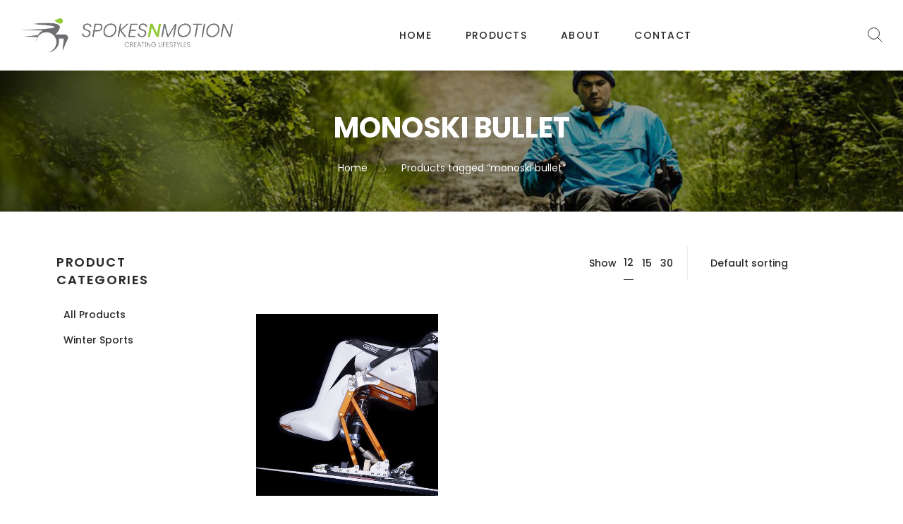

--- FILE ---
content_type: text/css
request_url: https://spokesnmotion.com/wp-content/themes/sportie-child/style.css?ver=1.0
body_size: -115
content:
/*
Theme Name: Sportie Child
Theme URI: http://irina.novaworks.net
Description: This is a child theme for Sportie Theme.
Author: Novaworks
Author URI: http: //www.novaworks.net/
Template: sportie
Version: 1.0
*/

/****************************************************************/
/*************** ADD YOUR CUSTOM CSS IN THIS AREA ***************/
/****************************************************************/







/****************************************************************/
/****************************************************************/
/****************************************************************/


--- FILE ---
content_type: text/css
request_url: https://spokesnmotion.com/wp-content/plugins/wc-ajax-product-filter/assets/css/wcapf-styles.css?ver=6.8.1
body_size: 693
content:
.wcapf-widget-hidden {
	display: none;
}

/*active filters*/
.wcapf-active-filters a {
	display: inline-block;
	background-color: #f1f1f1;
	padding: 3px 5px;
	margin: 0 3px 3px 0;
	border-radius: 3px;	
}
.wcapf-active-filters a::before {
	content: '\f057';
	font-family: 'FontAwesome';
	margin-right: 0.53em;
	opacity: 0.5;
}

/*layered nav*/
.wcapf-layered-nav ul {
	list-style: none;
	margin-left: 0;
	padding: 0;
}
.wcapf-layered-nav ul li {
	margin: 0 0 0.618em;
}
.wcapf-layered-nav ul li .count {
	float: right;
	font-size: 1em;
}
.wcapf-layered-nav ul li::before {
	opacity: 0.35;
	content: '\f0c8';
	display: inline-block;
	font-family: FontAwesome;
	margin-right: 0.53em;
}
.wcapf-layered-nav ul li.chosen::before {
	content: '\f14a';
}
.wcapf-layered-nav .children {
	margin: 0.618em 0 0 1.618em;
}

/*price slider*/
.wcapf-price-filter-wrapper {
	padding-top: 15px;
}
.wcapf-price-filter-wrapper .slider-values p {
	margin: 0;
	padding: 0;
}

/*before updating shop loop styles*/
.wcapf-before-products {
	position: relative;
	z-index: 1;
}

.wcapf-before-update {
	background-image: url("../images/loader.gif");
	background-position: 50% 10%;
	background-repeat: no-repeat;
	height: 100%;
	position: absolute;
	width: 100%;
	z-index: 2;
}

/*dropdown layered nav*/
.select2-results .depth {
	display: inline-block;
}
.select2-results .depth-1 {
	margin-left: 15px;
}
.select2-results .depth-2 {
	margin-left: 25px;
}
.select2-results .depth-3 {
	margin-left: 35px;
}
.select2-results .depth-4 {
	margin-left: 45px;
}
.select2-results .depth-5 {
	margin-left: 55px;
}
.select2-hidden-accessible {
	display: none;
}
.select2-container--default .select2-selection--multiple .select2-selection__choice {
	margin: 5px 5px 0 0!important;
}
.select2-search {
	margin-bottom: 0!important;
}
.select2-container--default .select2-selection--multiple .select2-selection__rendered {
	/*padding-bottom: 3px;*/
}
.select2-search input[type="search"] {
	padding: inherit;
	color: inherit;
	line-height: inherit;
	-webkit-appearance: none;
	border-radius: 0;
	font-weight: normal;
	box-shadow: inherit;
}
.select2-results .depth,
.select2-container .select2-search--inline,
.select2-container--default .select2-selection--single .select2-selection__rendered,
.select2-container--default .select2-selection--multiple .select2-selection__choice {
	font-size: 0.857em;
}

/*price filter display type list*/

--- FILE ---
content_type: text/css
request_url: https://spokesnmotion.com/wp-content/uploads/elementor/css/post-1561.css?ver=1747688617
body_size: 3048
content:
.elementor-1561 .elementor-element.elementor-element-89724b6:not(.elementor-motion-effects-element-type-background), .elementor-1561 .elementor-element.elementor-element-89724b6 > .elementor-motion-effects-container > .elementor-motion-effects-layer{background-color:#93C838;}.elementor-1561 .elementor-element.elementor-element-89724b6{transition:background 0.3s, border 0.3s, border-radius 0.3s, box-shadow 0.3s;}.elementor-1561 .elementor-element.elementor-element-89724b6 > .elementor-background-overlay{transition:background 0.3s, border-radius 0.3s, opacity 0.3s;}.elementor-bc-flex-widget .elementor-1561 .elementor-element.elementor-element-9ff90b2.elementor-column .elementor-widget-wrap{align-items:center;}.elementor-1561 .elementor-element.elementor-element-9ff90b2.elementor-column.elementor-element[data-element_type="column"] > .elementor-widget-wrap.elementor-element-populated{align-content:center;align-items:center;}.elementor-1561 .elementor-element.elementor-element-72f8a60 > .elementor-widget-container{padding:10px 10px 0px 10px;}.elementor-1561 .elementor-element.elementor-element-72f8a60{text-align:center;}.elementor-1561 .elementor-element.elementor-element-72f8a60 .elementor-heading-title{color:#FFFFFF;}.elementor-1561 .elementor-element.elementor-element-7015f8b{text-align:center;font-size:16px;color:#FFFFFF;}.elementor-bc-flex-widget .elementor-1561 .elementor-element.elementor-element-e3cdc2d.elementor-column .elementor-widget-wrap{align-items:center;}.elementor-1561 .elementor-element.elementor-element-e3cdc2d.elementor-column.elementor-element[data-element_type="column"] > .elementor-widget-wrap.elementor-element-populated{align-content:center;align-items:center;}.elementor-1561 .elementor-element.elementor-element-c2e504a{--spacer-size:25px;}.elementor-1561 .elementor-element.elementor-element-5394e6d .wpcf7 .wpcf7-form-control:not(.wpcf7-submit):not([type="checkbox"]):not([type="radio"]){background-color:#FFFFFF;}.elementor-1561 .elementor-element.elementor-element-5394e6d .wpcf7 *:not(.wpcf7-form-control):not(option){color:#3B3B3B;}.elementor-1561 .elementor-element.elementor-element-5394e6d .wpcf7 span.wpcf7-not-valid-tip{text-align:center;display:block;}.elementor-1561 .elementor-element.elementor-element-5394e6d .wpcf7 .wpcf7-form .wpcf7-form-control::-webkit-input-placeholder{color:#848484;}.elementor-1561 .elementor-element.elementor-element-5394e6d .wpcf7 .wpcf7-form .wpcf7-form-control::-moz-placeholder{color:#848484;}.elementor-1561 .elementor-element.elementor-element-5394e6d .wpcf7 .wpcf7-form .wpcf7-form-control:-ms-input-placeholder{color:#848484;}.elementor-1561 .elementor-element.elementor-element-5394e6d .wpcf7 input.wpcf7-submit{text-decoration:none;display:block;width:100%;}.elementor-1561 .elementor-element.elementor-element-5394e6d .wpcf7 input.wpcf7-submit:hover{background-color:#FFFFFF;color:#93C838;text-decoration:none;}.elementor-1561 .elementor-element.elementor-element-5394e6d .wpcf7 input.wpcf7-submit:focus{text-decoration:none;}.elementor-1561 .elementor-element.elementor-element-5394e6d .wpcf7 div.wpcf7-response-output{text-align:left;}.elementor-1561 .elementor-element.elementor-element-25c8a1cd:not(.elementor-motion-effects-element-type-background), .elementor-1561 .elementor-element.elementor-element-25c8a1cd > .elementor-motion-effects-container > .elementor-motion-effects-layer{background-color:#000000;}.elementor-1561 .elementor-element.elementor-element-25c8a1cd{transition:background 0.3s, border 0.3s, border-radius 0.3s, box-shadow 0.3s;}.elementor-1561 .elementor-element.elementor-element-25c8a1cd > .elementor-background-overlay{transition:background 0.3s, border-radius 0.3s, opacity 0.3s;}.elementor-1561 .elementor-element.elementor-element-4fb18e60 > .elementor-widget-wrap > .elementor-widget:not(.elementor-widget__width-auto):not(.elementor-widget__width-initial):not(:last-child):not(.elementor-absolute){margin-bottom:0px;}.elementor-1561 .elementor-element.elementor-element-4fb18e60 > .elementor-element-populated{transition:background 0.3s, border 0.3s, border-radius 0.3s, box-shadow 0.3s;}.elementor-1561 .elementor-element.elementor-element-4fb18e60 > .elementor-element-populated > .elementor-background-overlay{transition:background 0.3s, border-radius 0.3s, opacity 0.3s;}.elementor-1561 .elementor-element.elementor-element-2ac5fd57{--spacer-size:60px;}.elementor-1561 .elementor-element.elementor-element-3fefca77 > .elementor-widget-wrap > .elementor-widget:not(.elementor-widget__width-auto):not(.elementor-widget__width-initial):not(:last-child):not(.elementor-absolute){margin-bottom:0px;}.elementor-1561 .elementor-element.elementor-element-3fefca77 > .elementor-element-populated{margin:0% 010% 0% 0%;--e-column-margin-right:010%;--e-column-margin-left:0%;}.elementor-1561 .elementor-element.elementor-element-7fe8f89b .elementor-heading-title{font-size:19px;font-weight:600;text-transform:uppercase;color:#FFFFFF;}.elementor-1561 .elementor-element.elementor-element-440ff37{--spacer-size:30px;}.elementor-1561 .elementor-element.elementor-element-2c441bfc{font-size:14px;color:#FFFFFF;}.elementor-1561 .elementor-element.elementor-element-f20f8c3 .elementor-icon-list-icon i{color:#FFFFFF;transition:color 0.3s;}.elementor-1561 .elementor-element.elementor-element-f20f8c3 .elementor-icon-list-icon svg{fill:#FFFFFF;color:#FFFFFF;transition:fill 0.3s;}.elementor-1561 .elementor-element.elementor-element-f20f8c3{--e-icon-list-icon-size:14px;--icon-vertical-offset:0px;}.elementor-1561 .elementor-element.elementor-element-f20f8c3 .elementor-icon-list-text{color:#FFFFFF;transition:color 0.3s;}.elementor-1561 .elementor-element.elementor-element-ea16de5{--divider-border-style:solid;--divider-color:#FFFFFF;--divider-border-width:2px;}.elementor-1561 .elementor-element.elementor-element-ea16de5 .elementor-divider-separator{width:50%;}.elementor-1561 .elementor-element.elementor-element-ea16de5 .elementor-divider{padding-block-start:15px;padding-block-end:15px;}.elementor-1561 .elementor-element.elementor-element-7abe4ad .elementor-icon-list-icon i{color:#FFFFFF;transition:color 0.3s;}.elementor-1561 .elementor-element.elementor-element-7abe4ad .elementor-icon-list-icon svg{fill:#FFFFFF;color:#FFFFFF;transition:fill 0.3s;}.elementor-1561 .elementor-element.elementor-element-7abe4ad{--e-icon-list-icon-size:14px;--icon-vertical-offset:0px;}.elementor-1561 .elementor-element.elementor-element-7abe4ad .elementor-icon-list-text{color:#FFFFFF;transition:color 0.3s;}.elementor-1561 .elementor-element.elementor-element-8234dd9{--divider-border-style:solid;--divider-color:#FFFFFF;--divider-border-width:2px;}.elementor-1561 .elementor-element.elementor-element-8234dd9 .elementor-divider-separator{width:50%;}.elementor-1561 .elementor-element.elementor-element-8234dd9 .elementor-divider{padding-block-start:15px;padding-block-end:15px;}.elementor-1561 .elementor-element.elementor-element-cd55786 .elementor-icon-list-icon i{color:#FFFFFF;transition:color 0.3s;}.elementor-1561 .elementor-element.elementor-element-cd55786 .elementor-icon-list-icon svg{fill:#FFFFFF;color:#FFFFFF;transition:fill 0.3s;}.elementor-1561 .elementor-element.elementor-element-cd55786{--e-icon-list-icon-size:14px;--icon-vertical-offset:0px;}.elementor-1561 .elementor-element.elementor-element-cd55786 .elementor-icon-list-text{color:#FFFFFF;transition:color 0.3s;}.elementor-1561 .elementor-element.elementor-element-646686d0{--spacer-size:30px;}.elementor-1561 .elementor-element.elementor-element-11b7056b > .elementor-widget-wrap > .elementor-widget:not(.elementor-widget__width-auto):not(.elementor-widget__width-initial):not(:last-child):not(.elementor-absolute){margin-bottom:0px;}.elementor-1561 .elementor-element.elementor-element-9e829ed .elementor-heading-title{font-size:19px;font-weight:600;text-transform:uppercase;color:#FFFFFF;}.elementor-1561 .elementor-element.elementor-element-223511bc{--spacer-size:30px;}.elementor-1561 .elementor-element.elementor-element-69d75f0f .elementor-icon-list-items:not(.elementor-inline-items) .elementor-icon-list-item:not(:last-child){padding-bottom:calc(10px/2);}.elementor-1561 .elementor-element.elementor-element-69d75f0f .elementor-icon-list-items:not(.elementor-inline-items) .elementor-icon-list-item:not(:first-child){margin-top:calc(10px/2);}.elementor-1561 .elementor-element.elementor-element-69d75f0f .elementor-icon-list-items.elementor-inline-items .elementor-icon-list-item{margin-right:calc(10px/2);margin-left:calc(10px/2);}.elementor-1561 .elementor-element.elementor-element-69d75f0f .elementor-icon-list-items.elementor-inline-items{margin-right:calc(-10px/2);margin-left:calc(-10px/2);}body.rtl .elementor-1561 .elementor-element.elementor-element-69d75f0f .elementor-icon-list-items.elementor-inline-items .elementor-icon-list-item:after{left:calc(-10px/2);}body:not(.rtl) .elementor-1561 .elementor-element.elementor-element-69d75f0f .elementor-icon-list-items.elementor-inline-items .elementor-icon-list-item:after{right:calc(-10px/2);}.elementor-1561 .elementor-element.elementor-element-69d75f0f .elementor-icon-list-icon i{transition:color 0.3s;}.elementor-1561 .elementor-element.elementor-element-69d75f0f .elementor-icon-list-icon svg{transition:fill 0.3s;}.elementor-1561 .elementor-element.elementor-element-69d75f0f{--e-icon-list-icon-size:14px;--icon-vertical-offset:0px;}.elementor-1561 .elementor-element.elementor-element-69d75f0f .elementor-icon-list-item > .elementor-icon-list-text, .elementor-1561 .elementor-element.elementor-element-69d75f0f .elementor-icon-list-item > a{font-size:14px;text-transform:uppercase;}.elementor-1561 .elementor-element.elementor-element-69d75f0f .elementor-icon-list-text{color:#FFFFFF;transition:color 0.3s;}.elementor-1561 .elementor-element.elementor-element-69d75f0f .elementor-icon-list-item:hover .elementor-icon-list-text{color:#E4E4E4;}.elementor-1561 .elementor-element.elementor-element-57a3e9e7{--spacer-size:30px;}.elementor-1561 .elementor-element.elementor-element-49ed0f10 > .elementor-container > .elementor-column > .elementor-widget-wrap{align-content:center;align-items:center;}.elementor-1561 .elementor-element.elementor-element-49ed0f10{border-style:solid;border-width:1px 0px 0px 0px;border-color:#FFFFFF29;padding:30px 0px 30px 0px;}.elementor-1561 .elementor-element.elementor-element-5431261c > .elementor-widget-wrap > .elementor-widget:not(.elementor-widget__width-auto):not(.elementor-widget__width-initial):not(:last-child):not(.elementor-absolute){margin-bottom:0px;}.elementor-1561 .elementor-element.elementor-element-5431261c > .elementor-element-populated, .elementor-1561 .elementor-element.elementor-element-5431261c > .elementor-element-populated > .elementor-background-overlay, .elementor-1561 .elementor-element.elementor-element-5431261c > .elementor-background-slideshow{border-radius:1px 0px 0px 0px;}.elementor-1561 .elementor-element.elementor-element-4f9b7059 > .elementor-widget-container{padding:10px 0px 010px 0px;}.elementor-1561 .elementor-element.elementor-element-4f9b7059{text-align:left;}.elementor-1561 .elementor-element.elementor-element-4f9b7059 img{width:431px;max-width:100%;}.elementor-1561 .elementor-element.elementor-element-557075e7 > .elementor-widget-wrap > .elementor-widget:not(.elementor-widget__width-auto):not(.elementor-widget__width-initial):not(:last-child):not(.elementor-absolute){margin-bottom:0px;}.elementor-1561 .elementor-element.elementor-element-557075e7 > .elementor-element-populated, .elementor-1561 .elementor-element.elementor-element-557075e7 > .elementor-element-populated > .elementor-background-overlay, .elementor-1561 .elementor-element.elementor-element-557075e7 > .elementor-background-slideshow{border-radius:1px 0px 0px 0px;}.elementor-1561 .elementor-element.elementor-element-5391da51{text-align:right;}.elementor-1561 .elementor-element.elementor-element-5391da51 .elementor-heading-title{color:#E7E7E7;}@media(min-width:576px){.elementor-1561 .elementor-element.elementor-element-3fefca77{width:63.684%;}.elementor-1561 .elementor-element.elementor-element-11b7056b{width:36.141%;}.elementor-1561 .elementor-element.elementor-element-5431261c{width:33.509%;}.elementor-1561 .elementor-element.elementor-element-557075e7{width:66.491%;}}@media(max-width:991px) and (min-width:576px){.elementor-1561 .elementor-element.elementor-element-9ff90b2{width:100%;}.elementor-1561 .elementor-element.elementor-element-e3cdc2d{width:100%;}.elementor-1561 .elementor-element.elementor-element-3fefca77{width:100%;}.elementor-1561 .elementor-element.elementor-element-11b7056b{width:33%;}.elementor-1561 .elementor-element.elementor-element-5431261c{width:100%;}.elementor-1561 .elementor-element.elementor-element-557075e7{width:100%;}}@media(max-width:1699px){.elementor-1561 .elementor-element.elementor-element-5394e6d > .elementor-widget-container{padding:15px 15px 15px 15px;}.elementor-1561 .elementor-element.elementor-element-5391da51{width:var( --container-widget-width, 812px );max-width:812px;--container-widget-width:812px;--container-widget-flex-grow:0;}}@media(max-width:1279px){.elementor-1561 .elementor-element.elementor-element-89724b6{padding:15px 15px 15px 15px;}}@media(max-width:991px){.elementor-1561 .elementor-element.elementor-element-4f9b7059 > .elementor-widget-container{padding:0px 0px 15px 0px;}.elementor-1561 .elementor-element.elementor-element-4f9b7059{text-align:center;}.elementor-1561 .elementor-element.elementor-element-5391da51 > .elementor-widget-container{padding:0px 0px 15px 0px;}.elementor-1561 .elementor-element.elementor-element-5391da51{text-align:center;}}@media(max-width:575px){.elementor-1561 .elementor-element.elementor-element-3fefca77 > .elementor-element-populated{padding:20px 20px 20px 20px;}.elementor-1561 .elementor-element.elementor-element-11b7056b > .elementor-element-populated{padding:0px 20px 0px 20px;}.elementor-1561 .elementor-element.elementor-element-5431261c > .elementor-element-populated{padding:0px 020px 0px 20px;}.elementor-1561 .elementor-element.elementor-element-4f9b7059{text-align:center;}.elementor-1561 .elementor-element.elementor-element-5391da51 > .elementor-widget-container{padding:10px 10px 10px 10px;}.elementor-1561 .elementor-element.elementor-element-5391da51 .elementor-heading-title{font-size:19px;}}

--- FILE ---
content_type: application/javascript
request_url: https://spokesnmotion.com/wp-content/themes/sportie/assets/addon/js/novaworks-element.min.js?ver=1.0.3
body_size: 2389
content:
!function($,e){"use strict";window.NovaworksElementTools={debounce:function(e,t){var a;return function(o){a&&clearTimeout(a),a=setTimeout((function(){t.call(this,o),a=null}),e)}},getObjectNextKey:function(e,t){var a=Object.keys(e),o=a.indexOf(t),n=o+=1;return!(n>=a.length)&&a[n]},getObjectPrevKey:function(e,t){var a=Object.keys(e),o=a.indexOf(t),n=o-=1;return!(0>o)&&a[n]},getObjectFirstKey:function(e){return Object.keys(e)[0]},getObjectLastKey:function(e){return Object.keys(e)[Object.keys(e).length-1]},validateEmail:function(e){return/^(([^<>()\[\]\\.,;:\s@"]+(\.[^<>()\[\]\\.,;:\s@"]+)*)|(".+"))@((\[[0-9]{1,3}\.[0-9]{1,3}\.[0-9]{1,3}\.[0-9]{1,3}\])|(([a-zA-Z\-0-9]+\.)+[a-zA-Z]{2,}))$/.test(e)},makeImageAsLoaded:function(e){var t=e.getAttribute("data-src")||e.getAttribute("data-lazy")||e.getAttribute("data-lazy-src")||e.getAttribute("data-lazy-original"),a=e.getAttribute("data-src")||e.getAttribute("data-lazy-srcset"),o=e.getAttribute("data-sizes")||e.getAttribute("data-lazy-sizes");"true"==e.getAttribute("data-lanolazy")&&(t=a=o=""),t&&(e.src=t),a&&(e.srcset=a),o&&(e.sizes=o),e.setAttribute("data-element-loaded",!0),$(e).hasClass("jetpack-lazy-image")&&$(e).addClass("jetpack-lazy-image--handled")},getCurrentDevice:function(){var e=window.innerWidth;return e>1700?"desktop":e>1280?"laptop":e>800||e>786?"tablet":"mobile"}},$(window).on("elementor/frontend/init",(function(){e.hooks.addAction("frontend/element_ready/widget",(function(e){try{if(Novaworks.core.initAll(e),$(".slick-carousel").length>0)$(".slick-carousel").each((function(){nova_slick_slider($(this))})),$(window).on("load",(function(){setTimeout((function(){$(".slick-carousel").hasClass("nova-slick-centerMode")&&$(".nova-lazyload-image",$(".slick-carousel")).each((function(){NovaworksElementTools.makeImageAsLoaded(this)}))}),100)}))}catch(e){console.log(e)}})),e.hooks.addAction("frontend/element_ready/image-gallery.default",(function(e){e.find("br").remove()})),e.hooks.addAction("frontend/element_ready/image-carousel.default",(function(e){var t=e.attr("id")||!1;t&&$("#"+t+"_dots").length&&e.find(".elementor-image-carousel").slick("slickSetOption","appendDots",$("#"+t+"_dots"),!0)}),500),e.hooks.addAction("frontend/element_ready/novaworks-tabs.default",(function(e){var t,a=$(".novaworks-tabs",e).first(),o=$(".novaworks-tabs__control-wrapper",a).first(),n=$(".novaworks-tabs__content-wrapper",a).first(),r=$("> .novaworks-tabs__control",o),i=$("> .novaworks-tabs__content",n),s=a.data("settings")||{},c=null,l=window.location.hash||!1,d=!!l&&l.replace("#","").split("&");if("click"===s.event?r.on("click.NovaworksTabs",(function(){var e=+$(this).data("tab")-1;clearInterval(c),f(e)})):"ontouchend"in window||"ontouchstart"in window?(r.on("touchstart",(function(e){t=$(window).scrollTop()})),r.on("touchend",(function(e){var a=+$(this).data("tab")-1;if(t!==$(window).scrollTop())return!1;clearInterval(c),f(a)}))):r.on("mouseenter",(function(e){var t=+$(this).data("tab")-1;clearInterval(c),f(t)})),s.autoSwitch){var u=s.activeIndex,v=r.length;c=setInterval((function(){u<v-1?u++:u=0,f(u)}),+s.autoSwitchDelay)}function f(e){var t,s=r.eq(e),c=i.eq(e),l="auto";if(n.css({height:n.outerHeight(!0)}),r.removeClass("active-tab"),s.addClass("active-tab"),$("html,body").animate({scrollTop:a.offset().top-130},300),$.LoadingOverlay("show",{image:'<svg xmlns="http://www.w3.org/2000/svg" xmlns:xlink="http://www.w3.org/1999/xlink" style="margin: auto; background: rgba(255, 255, 255,0); display: block; shape-rendering: auto;" width="51px" height="51px" viewBox="0 0 100 100" preserveAspectRatio="xMidYMid"><circle cx="50" cy="25" r="15" fill="#1d0e0b"><animate attributeName="cy" dur="1s" repeatCount="indefinite" calcMode="spline" keySplines="0.45 0 0.9 0.55;0 0.45 0.55 0.9" keyTimes="0;0.5;1" values="25;75;25"></animate></circle></svg>',background:"rgba(255, 255, 255, 0.9)",imageAnimation:"",maxSize:51}),$(document.body).on("loaded_tab_content",(function(){$.LoadingOverlay("hide")})),o.removeClass("open"),i.removeClass("active-content"),l=c.outerHeight(!0),l+=parseInt(n.css("border-top-width"))+parseInt(n.css("border-bottom-width")),c.addClass("active-content"),c.find(".js-el").data("init-AdvancedMasonry",!1),setTimeout((function(){Novaworks.core.initAll(c)}),200),n.css({height:l}),$(".slick-slider",c).length>0)try{$(".slick-slider",c).slick("setPosition")}catch(e){}t&&clearTimeout(t),t=setTimeout((function(){n.css({height:"auto"})}),500),setTimeout((function(){$(document.body).trigger("loaded_tab_content")}),500)}r.each((function(){$(this).attr("data-tab_name",$(this).text().toString().toLowerCase().replace(/\s+/g,"-").replace(/[^\w\-]+/g,"").replace(/\-\-+/g,"-").replace(/^-+/,"").replace(/-+$/,"")+"_"+e.attr("data-id"))})),$(window).on("resize.NovaworksTabs orientationchange.NovaworksTabs",(function(){n.css({height:"auto"})})),$(window).on("hashchange",(function(){var e=window.location.hash.replace("#","").toLowerCase().replace(/\s+/g,"-").replace(/[^\w\-]+/g,"").replace(/\-\-+/g,"-").replace(/^-+/,"").replace(/-+$/,"");if(""!==e){var t=$('.novaworks-tabs__control[data-tab_name="'+e+'"]');if(t.length){var a=window.location.href.replace(window.location.hash,"");history.pushState(null,null,a),f(t.data("tab")-1)}}})),d&&r.each((function(e){var t=$(this).attr("id"),a=e;d.forEach((function(e,o){e===t&&f(a)}))})),a.on("click",".novaworks-tabs__control-wrapper-mobile a",(function(e){e.preventDefault(),"mobile"==NovaworksElementTools.getCurrentDevice()&&(o.hasClass("open")?o.removeClass("open"):o.addClass("open"))}))})),e.hooks.addAction("frontend/element_ready/Novaworks-circle-progress.default",(function(e){var t=e.find(".circle-progress");if(t.length){var a=t.find(".circle-progress__value"),o=t.find(".circle-progress__meter"),n=parseInt(a.data("value"))/100,r=e.find(".circle-progress-wrap").data("duration"),i=t.data("responsive-sizes"),s=i.desktop,c=i.tablet,l=i.mobile,d=NovaworksElementTools.getCurrentDevice(),u=d,v=!1;"tablet"===d&&f(c.size,c.viewBox,c.center,c.radius,c.valStroke,c.bgStroke,c.circumference),"mobile"===d&&f(l.size,l.viewBox,l.center,l.radius,l.valStroke,l.bgStroke,l.circumference),elementorFrontend.waypoint(e,(function(){var o=e.find(".circle-counter__number"),i=o.data(),s=i.toValue.toString().match(/\.(.*)/);s&&(i.rounding=s[1].length),i.duration=r,o.numerator(i);var c=parseInt(t.data("circumference"))*(1-n);a.css({transitionDuration:r+"ms",strokeDashoffset:c}),v=!0}),{offset:"bottom-in-view"}),$(window).on("resize.NovaworksCircleProgress orientationchange.NovaworksCircleProgress",(function(e){"desktop"===(d=NovaworksElementTools.getCurrentDevice())&&"desktop"!==u&&(f(s.size,s.viewBox,s.center,s.radius,s.valStroke,s.bgStroke,s.circumference),u="desktop");"tablet"===d&&"tablet"!==u&&(f(c.size,c.viewBox,c.center,c.radius,c.valStroke,c.bgStroke,c.circumference),u="tablet");"mobile"===d&&"mobile"!==u&&(f(l.size,l.viewBox,l.center,l.radius,l.valStroke,l.bgStroke,l.circumference),u="mobile")}))}function f(e,r,i,s,c,l,d){var u=d*(1-n);t.attr({width:e,height:e,"data-radius":s,"data-circumference":d}),t[0].setAttribute("viewBox",r),o.attr({cx:i,cy:i,r:s,"stroke-width":l}),v&&a.css({transitionDuration:""}),a.attr({cx:i,cy:i,r:s,"stroke-width":c}),a.css({strokeDasharray:d,strokeDashoffset:v?u:d})}}))}))}(jQuery,window.elementorFrontend);

--- FILE ---
content_type: application/javascript
request_url: https://spokesnmotion.com/wp-content/plugins/get-a-quote-button-for-woocommerce/assets/js/frontend.js?ver=1.3.8
body_size: 882
content:
+(function($) {

    "use strict";
    
    /**
     * Fire The Popup
     */

    $(document).on("click", ".wpb-get-a-quote-button-form-fire", function(e) {

        e.preventDefault();

        var button              = $(this),
        id                      = button.attr('data-id'),
        post_id                 = button.attr('data-post_id'),
        form_style              = button.attr('data-form_style') ? !0 : !1,
        allow_outside_click     = button.attr('data-allow_outside_click') ? !0 : !1,
        width                   = button.attr('data-width');

        wp.ajax.send( {
            ajax_option : 'fire_wpb_gqb_contact_form',
            data: {
                action: 'fire_contact_form',
                contact_form_id: id,
                wpb_post_id: post_id,
                _wpnonce: WPB_GQB_Vars.nonce
            },
            beforeSend : function ( xhr ) {
                button.addClass('wpb-gqf-btn-loading');
            },
            success: function( res ) {
                button.removeClass('wpb-gqf-btn-loading');
                Swal.fire({
                    html: res,
                    showConfirmButton: false,
                    customClass: {
                        container: 'wpb-gqf-form-style-' + form_style,
                    },
                    padding: '30px',
                    width: width,
                    showCloseButton: true,
                    backdrop: true,
                    allowOutsideClick: allow_outside_click,
                });

                
                // For CF7 5.3.1 and before
                if( typeof wpcf7.initForm === "function" ){
                    wpcf7.initForm( $('.wpcf7-form') );
                }

                // For CF7 5.4 and after
                if( typeof wpcf7.init === "function" ){
                    document.querySelectorAll(".wpcf7 > form").forEach(function (e) {
                        return wpcf7.init(e);
                    });
                }

                // Add support for - Simple Cloudflare Turnstile – CAPTCHA Alternative
                if( typeof turnstile  !== "undefined" ){

                    var cf_turnstile_id = $($.parseHTML(res)).find('.cf-turnstile').attr('id');
                    if (document.getElementById(cf_turnstile_id)) {
                        setTimeout(function() {
                            turnstile.render('#' + cf_turnstile_id);
                        }, 10);
                    }
                }

                // Add support for - Drag and Drop Multiple File Upload – Contact Form 7
                if( typeof initDragDrop === "function" ){
                    window.initDragDrop();
                }

                // ReCaptcha v2 for Contact Form 7 - By IQComputing
                if( typeof recaptchaCallback === "function" ){
                    recaptchaCallback();
                }

                // Add support for - Conditional Fields for Contact Form 7
                if ( typeof wpcf7cf !== 'undefined' ) {
                    wpcf7cf.initForm( $('.wpcf7-form') );
                }

                // Add post ID to the popup form
                $("[name='_wpcf7_container_post']").val( post_id );

                // Adding any custom JS code on form init
                if( typeof wpb_gqf_on_cf7_form_init === "function" ){
                    wpb_gqf_on_cf7_form_init();
                }

            },
            error: function(error) {
                alert( error );
            }
        });

    });


    /**
     * Hide if variation has no stock 
     */
    
    $(document).on( 'found_variation', 'form.variations_form', function( event, variation ) { 
        if( !variation.is_in_stock ){
            $('.wpb-gqb-product-type-variable').addClass('wpb-gqb-product-type-variable-show');
        }else{
            $('.wpb-gqb-product-type-variable').removeClass('wpb-gqb-product-type-variable-show');
        }
    });

    $(document).on( 'click', '.reset_variations', function( event ) {
        $('.wpb-gqb-product-type-variable').removeClass('wpb-gqb-product-type-variable-show');
    });

})(jQuery);